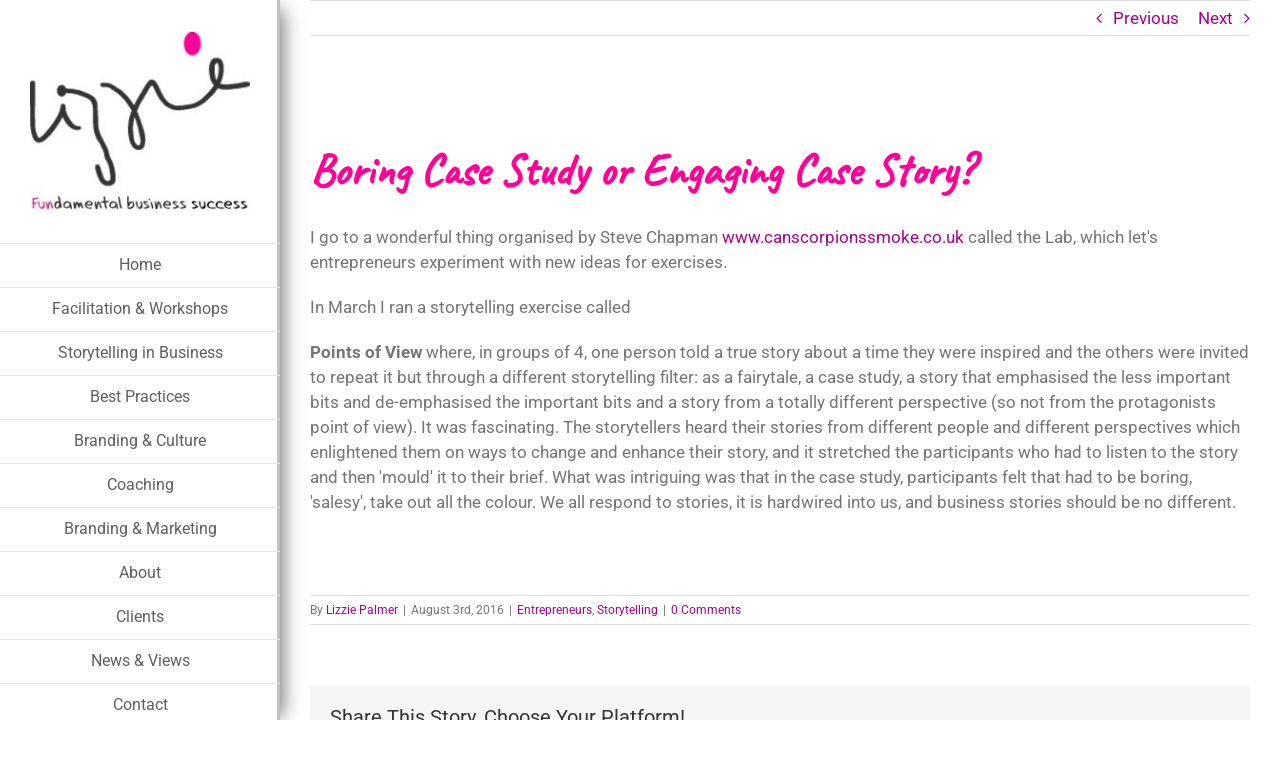

--- FILE ---
content_type: text/html; charset=UTF-8
request_url: https://lizziepalmer.co.uk/2016/08/03/engaging-case-story/
body_size: 13139
content:
<!DOCTYPE html>
<html class="avada-html-layout-wide avada-html-header-position-left" lang="en-GB" prefix="og: http://ogp.me/ns# fb: http://ogp.me/ns/fb#">
<head>
	<meta http-equiv="X-UA-Compatible" content="IE=edge" />
	<meta http-equiv="Content-Type" content="text/html; charset=utf-8"/>
	<meta name="viewport" content="width=device-width, initial-scale=1" />
	<meta name='robots' content='index, follow, max-image-preview:large, max-snippet:-1, max-video-preview:-1' />

	<!-- This site is optimized with the Yoast SEO plugin v26.8 - https://yoast.com/product/yoast-seo-wordpress/ -->
	<title>Boring Case Study or Engaging Case Story? - lizziepalmer.co.uk</title>
	<link rel="canonical" href="https://lizziepalmer.co.uk/2016/08/03/engaging-case-story/" />
	<meta property="og:locale" content="en_GB" />
	<meta property="og:type" content="article" />
	<meta property="og:title" content="Boring Case Study or Engaging Case Story? - lizziepalmer.co.uk" />
	<meta property="og:url" content="https://lizziepalmer.co.uk/2016/08/03/engaging-case-story/" />
	<meta property="og:site_name" content="lizziepalmer.co.uk" />
	<meta property="article:published_time" content="2016-08-03T14:04:50+00:00" />
	<meta property="article:modified_time" content="2021-12-02T16:51:05+00:00" />
	<meta property="og:image" content="https://lizziepalmer.co.uk/wp-content/uploads/2016/06/feature-lab.jpg" />
	<meta property="og:image:width" content="400" />
	<meta property="og:image:height" content="400" />
	<meta property="og:image:type" content="image/jpeg" />
	<meta name="author" content="Lizzie Palmer" />
	<meta name="twitter:card" content="summary_large_image" />
	<meta name="twitter:creator" content="@lizziepalmer1" />
	<meta name="twitter:site" content="@lizziepalmer1" />
	<meta name="twitter:label1" content="Written by" />
	<meta name="twitter:data1" content="Lizzie Palmer" />
	<meta name="twitter:label2" content="Estimated reading time" />
	<meta name="twitter:data2" content="3 minutes" />
	<script type="application/ld+json" class="yoast-schema-graph">{"@context":"https://schema.org","@graph":[{"@type":"Article","@id":"https://lizziepalmer.co.uk/2016/08/03/engaging-case-story/#article","isPartOf":{"@id":"https://lizziepalmer.co.uk/2016/08/03/engaging-case-story/"},"author":{"name":"Lizzie Palmer","@id":"https://lizziepalmer.co.uk/#/schema/person/7758b7be8f172fa05fb2cb24855e4081"},"headline":"Boring Case Study or Engaging Case Story?","datePublished":"2016-08-03T14:04:50+00:00","dateModified":"2021-12-02T16:51:05+00:00","mainEntityOfPage":{"@id":"https://lizziepalmer.co.uk/2016/08/03/engaging-case-story/"},"wordCount":604,"commentCount":0,"publisher":{"@id":"https://lizziepalmer.co.uk/#organization"},"image":{"@id":"https://lizziepalmer.co.uk/2016/08/03/engaging-case-story/#primaryimage"},"thumbnailUrl":"https://lizziepalmer.co.uk/wp-content/uploads/2016/06/feature-lab.jpg","articleSection":["Entrepreneurs","Storytelling"],"inLanguage":"en-GB","potentialAction":[{"@type":"CommentAction","name":"Comment","target":["https://lizziepalmer.co.uk/2016/08/03/engaging-case-story/#respond"]}]},{"@type":"WebPage","@id":"https://lizziepalmer.co.uk/2016/08/03/engaging-case-story/","url":"https://lizziepalmer.co.uk/2016/08/03/engaging-case-story/","name":"Boring Case Study or Engaging Case Story? - lizziepalmer.co.uk","isPartOf":{"@id":"https://lizziepalmer.co.uk/#website"},"primaryImageOfPage":{"@id":"https://lizziepalmer.co.uk/2016/08/03/engaging-case-story/#primaryimage"},"image":{"@id":"https://lizziepalmer.co.uk/2016/08/03/engaging-case-story/#primaryimage"},"thumbnailUrl":"https://lizziepalmer.co.uk/wp-content/uploads/2016/06/feature-lab.jpg","datePublished":"2016-08-03T14:04:50+00:00","dateModified":"2021-12-02T16:51:05+00:00","breadcrumb":{"@id":"https://lizziepalmer.co.uk/2016/08/03/engaging-case-story/#breadcrumb"},"inLanguage":"en-GB","potentialAction":[{"@type":"ReadAction","target":["https://lizziepalmer.co.uk/2016/08/03/engaging-case-story/"]}]},{"@type":"ImageObject","inLanguage":"en-GB","@id":"https://lizziepalmer.co.uk/2016/08/03/engaging-case-story/#primaryimage","url":"https://lizziepalmer.co.uk/wp-content/uploads/2016/06/feature-lab.jpg","contentUrl":"https://lizziepalmer.co.uk/wp-content/uploads/2016/06/feature-lab.jpg","width":400,"height":400},{"@type":"BreadcrumbList","@id":"https://lizziepalmer.co.uk/2016/08/03/engaging-case-story/#breadcrumb","itemListElement":[{"@type":"ListItem","position":1,"name":"Home","item":"https://lizziepalmer.co.uk/"},{"@type":"ListItem","position":2,"name":"Boring Case Study or Engaging Case Story?"}]},{"@type":"WebSite","@id":"https://lizziepalmer.co.uk/#website","url":"https://lizziepalmer.co.uk/","name":"lizziepalmer.co.uk","description":"FUNdamental Business Success","publisher":{"@id":"https://lizziepalmer.co.uk/#organization"},"potentialAction":[{"@type":"SearchAction","target":{"@type":"EntryPoint","urlTemplate":"https://lizziepalmer.co.uk/?s={search_term_string}"},"query-input":{"@type":"PropertyValueSpecification","valueRequired":true,"valueName":"search_term_string"}}],"inLanguage":"en-GB"},{"@type":"Organization","@id":"https://lizziepalmer.co.uk/#organization","name":"lizziepalmer.co.uk","url":"https://lizziepalmer.co.uk/","logo":{"@type":"ImageObject","inLanguage":"en-GB","@id":"https://lizziepalmer.co.uk/#/schema/logo/image/","url":"https://lizziepalmer.co.uk/wp-content/uploads/2016/07/lizzie_palmer_logo3.jpg","contentUrl":"https://lizziepalmer.co.uk/wp-content/uploads/2016/07/lizzie_palmer_logo3.jpg","width":231,"height":190,"caption":"lizziepalmer.co.uk"},"image":{"@id":"https://lizziepalmer.co.uk/#/schema/logo/image/"},"sameAs":["https://x.com/lizziepalmer1","https://www.linkedin.com/in/lizzie-palmer-b5667/"]},{"@type":"Person","@id":"https://lizziepalmer.co.uk/#/schema/person/7758b7be8f172fa05fb2cb24855e4081","name":"Lizzie Palmer","image":{"@type":"ImageObject","inLanguage":"en-GB","@id":"https://lizziepalmer.co.uk/#/schema/person/image/","url":"https://secure.gravatar.com/avatar/51575ec05f3d5dd0d410f754703f2738ab8a3c63974c11adee525be74a43597f?s=96&d=mm&r=g","contentUrl":"https://secure.gravatar.com/avatar/51575ec05f3d5dd0d410f754703f2738ab8a3c63974c11adee525be74a43597f?s=96&d=mm&r=g","caption":"Lizzie Palmer"},"url":"https://lizziepalmer.co.uk/author/fundamentalbusinesssuccess/"}]}</script>
	<!-- / Yoast SEO plugin. -->


<link rel='dns-prefetch' href='//lizziepalmer.co.uk' />
<link rel='dns-prefetch' href='//challenges.cloudflare.com' />
<link rel="alternate" type="application/rss+xml" title="lizziepalmer.co.uk &raquo; Feed" href="https://lizziepalmer.co.uk/feed/" />
<link rel="alternate" type="application/rss+xml" title="lizziepalmer.co.uk &raquo; Comments Feed" href="https://lizziepalmer.co.uk/comments/feed/" />
					<link rel="shortcut icon" href="https://lizziepalmer.co.uk/wp-content/uploads/2016/07/favicon_src.png" type="image/x-icon" />
		
		
		
				<link rel="alternate" type="application/rss+xml" title="lizziepalmer.co.uk &raquo; Boring Case Study or Engaging Case Story? Comments Feed" href="https://lizziepalmer.co.uk/2016/08/03/engaging-case-story/feed/" />
<link rel="alternate" title="oEmbed (JSON)" type="application/json+oembed" href="https://lizziepalmer.co.uk/wp-json/oembed/1.0/embed?url=https%3A%2F%2Flizziepalmer.co.uk%2F2016%2F08%2F03%2Fengaging-case-story%2F" />
<link rel="alternate" title="oEmbed (XML)" type="text/xml+oembed" href="https://lizziepalmer.co.uk/wp-json/oembed/1.0/embed?url=https%3A%2F%2Flizziepalmer.co.uk%2F2016%2F08%2F03%2Fengaging-case-story%2F&#038;format=xml" />
					<meta name="description" content="Boring Case Study or Engaging Case Story?
I go to a wonderful thing organised by Steve Chapman www.canscorpionssmoke.co.uk called the Lab, which let’s entrepreneurs experiment with new ideas for exercises.

In March I ran a storytelling exercise called

Points of View where, in groups of 4, one person told a true story about a time they were"/>
				
		<meta property="og:locale" content="en_GB"/>
		<meta property="og:type" content="article"/>
		<meta property="og:site_name" content="lizziepalmer.co.uk"/>
		<meta property="og:title" content="Boring Case Study or Engaging Case Story? - lizziepalmer.co.uk"/>
				<meta property="og:description" content="Boring Case Study or Engaging Case Story?
I go to a wonderful thing organised by Steve Chapman www.canscorpionssmoke.co.uk called the Lab, which let’s entrepreneurs experiment with new ideas for exercises.

In March I ran a storytelling exercise called

Points of View where, in groups of 4, one person told a true story about a time they were"/>
				<meta property="og:url" content="https://lizziepalmer.co.uk/2016/08/03/engaging-case-story/"/>
										<meta property="article:published_time" content="2016-08-03T14:04:50+00:00"/>
							<meta property="article:modified_time" content="2021-12-02T16:51:05+00:00"/>
								<meta name="author" content="Lizzie Palmer"/>
								<meta property="og:image" content="https://lizziepalmer.co.uk/wp-content/uploads/2016/06/feature-lab.jpg"/>
		<meta property="og:image:width" content="400"/>
		<meta property="og:image:height" content="400"/>
		<meta property="og:image:type" content="image/jpeg"/>
				<style id='wp-img-auto-sizes-contain-inline-css' type='text/css'>
img:is([sizes=auto i],[sizes^="auto," i]){contain-intrinsic-size:3000px 1500px}
/*# sourceURL=wp-img-auto-sizes-contain-inline-css */
</style>
<link rel='stylesheet' id='fusion-dynamic-css-css' href='https://lizziepalmer.co.uk/wp-content/uploads/fusion-styles/140d479da3c00792e4b0455ea128331f.min.css?ver=3.13.0' type='text/css' media='all' />
<script type="text/javascript" src="https://lizziepalmer.co.uk/wp-includes/js/jquery/jquery.min.js?ver=3.7.1" id="jquery-core-js"></script>
<script type="text/javascript" src="//lizziepalmer.co.uk/wp-content/plugins/revslider/sr6/assets/js/rbtools.min.js?ver=6.7.36" async id="tp-tools-js"></script>
<script type="text/javascript" src="//lizziepalmer.co.uk/wp-content/plugins/revslider/sr6/assets/js/rs6.min.js?ver=6.7.36" async id="revmin-js"></script>
<link rel="https://api.w.org/" href="https://lizziepalmer.co.uk/wp-json/" /><link rel="alternate" title="JSON" type="application/json" href="https://lizziepalmer.co.uk/wp-json/wp/v2/posts/71" /><link rel="EditURI" type="application/rsd+xml" title="RSD" href="https://lizziepalmer.co.uk/xmlrpc.php?rsd" />
<meta name="generator" content="WordPress 6.9" />
<link rel='shortlink' href='https://lizziepalmer.co.uk/?p=71' />
<link rel="preload" href="https://lizziepalmer.co.uk/wp-content/themes/Avada/includes/lib/assets/fonts/icomoon/awb-icons.woff" as="font" type="font/woff" crossorigin><style type="text/css" id="css-fb-visibility">@media screen and (max-width: 640px){.fusion-no-small-visibility{display:none !important;}body .sm-text-align-center{text-align:center !important;}body .sm-text-align-left{text-align:left !important;}body .sm-text-align-right{text-align:right !important;}body .sm-flex-align-center{justify-content:center !important;}body .sm-flex-align-flex-start{justify-content:flex-start !important;}body .sm-flex-align-flex-end{justify-content:flex-end !important;}body .sm-mx-auto{margin-left:auto !important;margin-right:auto !important;}body .sm-ml-auto{margin-left:auto !important;}body .sm-mr-auto{margin-right:auto !important;}body .fusion-absolute-position-small{position:absolute;top:auto;width:100%;}.awb-sticky.awb-sticky-small{ position: sticky; top: var(--awb-sticky-offset,0); }}@media screen and (min-width: 641px) and (max-width: 1024px){.fusion-no-medium-visibility{display:none !important;}body .md-text-align-center{text-align:center !important;}body .md-text-align-left{text-align:left !important;}body .md-text-align-right{text-align:right !important;}body .md-flex-align-center{justify-content:center !important;}body .md-flex-align-flex-start{justify-content:flex-start !important;}body .md-flex-align-flex-end{justify-content:flex-end !important;}body .md-mx-auto{margin-left:auto !important;margin-right:auto !important;}body .md-ml-auto{margin-left:auto !important;}body .md-mr-auto{margin-right:auto !important;}body .fusion-absolute-position-medium{position:absolute;top:auto;width:100%;}.awb-sticky.awb-sticky-medium{ position: sticky; top: var(--awb-sticky-offset,0); }}@media screen and (min-width: 1025px){.fusion-no-large-visibility{display:none !important;}body .lg-text-align-center{text-align:center !important;}body .lg-text-align-left{text-align:left !important;}body .lg-text-align-right{text-align:right !important;}body .lg-flex-align-center{justify-content:center !important;}body .lg-flex-align-flex-start{justify-content:flex-start !important;}body .lg-flex-align-flex-end{justify-content:flex-end !important;}body .lg-mx-auto{margin-left:auto !important;margin-right:auto !important;}body .lg-ml-auto{margin-left:auto !important;}body .lg-mr-auto{margin-right:auto !important;}body .fusion-absolute-position-large{position:absolute;top:auto;width:100%;}.awb-sticky.awb-sticky-large{ position: sticky; top: var(--awb-sticky-offset,0); }}</style><meta name="generator" content="Powered by Slider Revolution 6.7.36 - responsive, Mobile-Friendly Slider Plugin for WordPress with comfortable drag and drop interface." />
<script>function setREVStartSize(e){
			//window.requestAnimationFrame(function() {
				window.RSIW = window.RSIW===undefined ? window.innerWidth : window.RSIW;
				window.RSIH = window.RSIH===undefined ? window.innerHeight : window.RSIH;
				try {
					var pw = document.getElementById(e.c).parentNode.offsetWidth,
						newh;
					pw = pw===0 || isNaN(pw) || (e.l=="fullwidth" || e.layout=="fullwidth") ? window.RSIW : pw;
					e.tabw = e.tabw===undefined ? 0 : parseInt(e.tabw);
					e.thumbw = e.thumbw===undefined ? 0 : parseInt(e.thumbw);
					e.tabh = e.tabh===undefined ? 0 : parseInt(e.tabh);
					e.thumbh = e.thumbh===undefined ? 0 : parseInt(e.thumbh);
					e.tabhide = e.tabhide===undefined ? 0 : parseInt(e.tabhide);
					e.thumbhide = e.thumbhide===undefined ? 0 : parseInt(e.thumbhide);
					e.mh = e.mh===undefined || e.mh=="" || e.mh==="auto" ? 0 : parseInt(e.mh,0);
					if(e.layout==="fullscreen" || e.l==="fullscreen")
						newh = Math.max(e.mh,window.RSIH);
					else{
						e.gw = Array.isArray(e.gw) ? e.gw : [e.gw];
						for (var i in e.rl) if (e.gw[i]===undefined || e.gw[i]===0) e.gw[i] = e.gw[i-1];
						e.gh = e.el===undefined || e.el==="" || (Array.isArray(e.el) && e.el.length==0)? e.gh : e.el;
						e.gh = Array.isArray(e.gh) ? e.gh : [e.gh];
						for (var i in e.rl) if (e.gh[i]===undefined || e.gh[i]===0) e.gh[i] = e.gh[i-1];
											
						var nl = new Array(e.rl.length),
							ix = 0,
							sl;
						e.tabw = e.tabhide>=pw ? 0 : e.tabw;
						e.thumbw = e.thumbhide>=pw ? 0 : e.thumbw;
						e.tabh = e.tabhide>=pw ? 0 : e.tabh;
						e.thumbh = e.thumbhide>=pw ? 0 : e.thumbh;
						for (var i in e.rl) nl[i] = e.rl[i]<window.RSIW ? 0 : e.rl[i];
						sl = nl[0];
						for (var i in nl) if (sl>nl[i] && nl[i]>0) { sl = nl[i]; ix=i;}
						var m = pw>(e.gw[ix]+e.tabw+e.thumbw) ? 1 : (pw-(e.tabw+e.thumbw)) / (e.gw[ix]);
						newh =  (e.gh[ix] * m) + (e.tabh + e.thumbh);
					}
					var el = document.getElementById(e.c);
					if (el!==null && el) el.style.height = newh+"px";
					el = document.getElementById(e.c+"_wrapper");
					if (el!==null && el) {
						el.style.height = newh+"px";
						el.style.display = "block";
					}
				} catch(e){
					console.log("Failure at Presize of Slider:" + e)
				}
			//});
		  };</script>
		<script type="text/javascript">
			var doc = document.documentElement;
			doc.setAttribute( 'data-useragent', navigator.userAgent );
		</script>
		
	<style id='global-styles-inline-css' type='text/css'>
:root{--wp--preset--aspect-ratio--square: 1;--wp--preset--aspect-ratio--4-3: 4/3;--wp--preset--aspect-ratio--3-4: 3/4;--wp--preset--aspect-ratio--3-2: 3/2;--wp--preset--aspect-ratio--2-3: 2/3;--wp--preset--aspect-ratio--16-9: 16/9;--wp--preset--aspect-ratio--9-16: 9/16;--wp--preset--color--black: #000000;--wp--preset--color--cyan-bluish-gray: #abb8c3;--wp--preset--color--white: #ffffff;--wp--preset--color--pale-pink: #f78da7;--wp--preset--color--vivid-red: #cf2e2e;--wp--preset--color--luminous-vivid-orange: #ff6900;--wp--preset--color--luminous-vivid-amber: #fcb900;--wp--preset--color--light-green-cyan: #7bdcb5;--wp--preset--color--vivid-green-cyan: #00d084;--wp--preset--color--pale-cyan-blue: #8ed1fc;--wp--preset--color--vivid-cyan-blue: #0693e3;--wp--preset--color--vivid-purple: #9b51e0;--wp--preset--color--awb-color-1: rgba(255,255,255,1);--wp--preset--color--awb-color-2: rgba(246,246,246,1);--wp--preset--color--awb-color-3: rgba(224,222,222,1);--wp--preset--color--awb-color-4: rgba(160,206,78,1);--wp--preset--color--awb-color-5: rgba(117,117,117,1);--wp--preset--color--awb-color-6: rgba(116,116,116,1);--wp--preset--color--awb-color-7: rgba(255,0,153,1);--wp--preset--color--awb-color-8: rgba(51,51,51,1);--wp--preset--color--awb-color-custom-10: rgba(191,191,191,1);--wp--preset--color--awb-color-custom-11: rgba(140,137,137,1);--wp--preset--color--awb-color-custom-12: rgba(235,234,234,1);--wp--preset--color--awb-color-custom-13: rgba(229,229,229,1);--wp--preset--color--awb-color-custom-14: rgba(204,204,204,1);--wp--preset--color--awb-color-custom-15: rgba(94,94,94,1);--wp--preset--color--awb-color-custom-16: rgba(54,56,57,1);--wp--preset--color--awb-color-custom-17: rgba(221,221,221,1);--wp--preset--color--awb-color-custom-18: rgba(0,0,0,0.59);--wp--preset--gradient--vivid-cyan-blue-to-vivid-purple: linear-gradient(135deg,rgb(6,147,227) 0%,rgb(155,81,224) 100%);--wp--preset--gradient--light-green-cyan-to-vivid-green-cyan: linear-gradient(135deg,rgb(122,220,180) 0%,rgb(0,208,130) 100%);--wp--preset--gradient--luminous-vivid-amber-to-luminous-vivid-orange: linear-gradient(135deg,rgb(252,185,0) 0%,rgb(255,105,0) 100%);--wp--preset--gradient--luminous-vivid-orange-to-vivid-red: linear-gradient(135deg,rgb(255,105,0) 0%,rgb(207,46,46) 100%);--wp--preset--gradient--very-light-gray-to-cyan-bluish-gray: linear-gradient(135deg,rgb(238,238,238) 0%,rgb(169,184,195) 100%);--wp--preset--gradient--cool-to-warm-spectrum: linear-gradient(135deg,rgb(74,234,220) 0%,rgb(151,120,209) 20%,rgb(207,42,186) 40%,rgb(238,44,130) 60%,rgb(251,105,98) 80%,rgb(254,248,76) 100%);--wp--preset--gradient--blush-light-purple: linear-gradient(135deg,rgb(255,206,236) 0%,rgb(152,150,240) 100%);--wp--preset--gradient--blush-bordeaux: linear-gradient(135deg,rgb(254,205,165) 0%,rgb(254,45,45) 50%,rgb(107,0,62) 100%);--wp--preset--gradient--luminous-dusk: linear-gradient(135deg,rgb(255,203,112) 0%,rgb(199,81,192) 50%,rgb(65,88,208) 100%);--wp--preset--gradient--pale-ocean: linear-gradient(135deg,rgb(255,245,203) 0%,rgb(182,227,212) 50%,rgb(51,167,181) 100%);--wp--preset--gradient--electric-grass: linear-gradient(135deg,rgb(202,248,128) 0%,rgb(113,206,126) 100%);--wp--preset--gradient--midnight: linear-gradient(135deg,rgb(2,3,129) 0%,rgb(40,116,252) 100%);--wp--preset--font-size--small: 12.75px;--wp--preset--font-size--medium: 20px;--wp--preset--font-size--large: 25.5px;--wp--preset--font-size--x-large: 42px;--wp--preset--font-size--normal: 17px;--wp--preset--font-size--xlarge: 34px;--wp--preset--font-size--huge: 51px;--wp--preset--spacing--20: 0.44rem;--wp--preset--spacing--30: 0.67rem;--wp--preset--spacing--40: 1rem;--wp--preset--spacing--50: 1.5rem;--wp--preset--spacing--60: 2.25rem;--wp--preset--spacing--70: 3.38rem;--wp--preset--spacing--80: 5.06rem;--wp--preset--shadow--natural: 6px 6px 9px rgba(0, 0, 0, 0.2);--wp--preset--shadow--deep: 12px 12px 50px rgba(0, 0, 0, 0.4);--wp--preset--shadow--sharp: 6px 6px 0px rgba(0, 0, 0, 0.2);--wp--preset--shadow--outlined: 6px 6px 0px -3px rgb(255, 255, 255), 6px 6px rgb(0, 0, 0);--wp--preset--shadow--crisp: 6px 6px 0px rgb(0, 0, 0);}:where(.is-layout-flex){gap: 0.5em;}:where(.is-layout-grid){gap: 0.5em;}body .is-layout-flex{display: flex;}.is-layout-flex{flex-wrap: wrap;align-items: center;}.is-layout-flex > :is(*, div){margin: 0;}body .is-layout-grid{display: grid;}.is-layout-grid > :is(*, div){margin: 0;}:where(.wp-block-columns.is-layout-flex){gap: 2em;}:where(.wp-block-columns.is-layout-grid){gap: 2em;}:where(.wp-block-post-template.is-layout-flex){gap: 1.25em;}:where(.wp-block-post-template.is-layout-grid){gap: 1.25em;}.has-black-color{color: var(--wp--preset--color--black) !important;}.has-cyan-bluish-gray-color{color: var(--wp--preset--color--cyan-bluish-gray) !important;}.has-white-color{color: var(--wp--preset--color--white) !important;}.has-pale-pink-color{color: var(--wp--preset--color--pale-pink) !important;}.has-vivid-red-color{color: var(--wp--preset--color--vivid-red) !important;}.has-luminous-vivid-orange-color{color: var(--wp--preset--color--luminous-vivid-orange) !important;}.has-luminous-vivid-amber-color{color: var(--wp--preset--color--luminous-vivid-amber) !important;}.has-light-green-cyan-color{color: var(--wp--preset--color--light-green-cyan) !important;}.has-vivid-green-cyan-color{color: var(--wp--preset--color--vivid-green-cyan) !important;}.has-pale-cyan-blue-color{color: var(--wp--preset--color--pale-cyan-blue) !important;}.has-vivid-cyan-blue-color{color: var(--wp--preset--color--vivid-cyan-blue) !important;}.has-vivid-purple-color{color: var(--wp--preset--color--vivid-purple) !important;}.has-black-background-color{background-color: var(--wp--preset--color--black) !important;}.has-cyan-bluish-gray-background-color{background-color: var(--wp--preset--color--cyan-bluish-gray) !important;}.has-white-background-color{background-color: var(--wp--preset--color--white) !important;}.has-pale-pink-background-color{background-color: var(--wp--preset--color--pale-pink) !important;}.has-vivid-red-background-color{background-color: var(--wp--preset--color--vivid-red) !important;}.has-luminous-vivid-orange-background-color{background-color: var(--wp--preset--color--luminous-vivid-orange) !important;}.has-luminous-vivid-amber-background-color{background-color: var(--wp--preset--color--luminous-vivid-amber) !important;}.has-light-green-cyan-background-color{background-color: var(--wp--preset--color--light-green-cyan) !important;}.has-vivid-green-cyan-background-color{background-color: var(--wp--preset--color--vivid-green-cyan) !important;}.has-pale-cyan-blue-background-color{background-color: var(--wp--preset--color--pale-cyan-blue) !important;}.has-vivid-cyan-blue-background-color{background-color: var(--wp--preset--color--vivid-cyan-blue) !important;}.has-vivid-purple-background-color{background-color: var(--wp--preset--color--vivid-purple) !important;}.has-black-border-color{border-color: var(--wp--preset--color--black) !important;}.has-cyan-bluish-gray-border-color{border-color: var(--wp--preset--color--cyan-bluish-gray) !important;}.has-white-border-color{border-color: var(--wp--preset--color--white) !important;}.has-pale-pink-border-color{border-color: var(--wp--preset--color--pale-pink) !important;}.has-vivid-red-border-color{border-color: var(--wp--preset--color--vivid-red) !important;}.has-luminous-vivid-orange-border-color{border-color: var(--wp--preset--color--luminous-vivid-orange) !important;}.has-luminous-vivid-amber-border-color{border-color: var(--wp--preset--color--luminous-vivid-amber) !important;}.has-light-green-cyan-border-color{border-color: var(--wp--preset--color--light-green-cyan) !important;}.has-vivid-green-cyan-border-color{border-color: var(--wp--preset--color--vivid-green-cyan) !important;}.has-pale-cyan-blue-border-color{border-color: var(--wp--preset--color--pale-cyan-blue) !important;}.has-vivid-cyan-blue-border-color{border-color: var(--wp--preset--color--vivid-cyan-blue) !important;}.has-vivid-purple-border-color{border-color: var(--wp--preset--color--vivid-purple) !important;}.has-vivid-cyan-blue-to-vivid-purple-gradient-background{background: var(--wp--preset--gradient--vivid-cyan-blue-to-vivid-purple) !important;}.has-light-green-cyan-to-vivid-green-cyan-gradient-background{background: var(--wp--preset--gradient--light-green-cyan-to-vivid-green-cyan) !important;}.has-luminous-vivid-amber-to-luminous-vivid-orange-gradient-background{background: var(--wp--preset--gradient--luminous-vivid-amber-to-luminous-vivid-orange) !important;}.has-luminous-vivid-orange-to-vivid-red-gradient-background{background: var(--wp--preset--gradient--luminous-vivid-orange-to-vivid-red) !important;}.has-very-light-gray-to-cyan-bluish-gray-gradient-background{background: var(--wp--preset--gradient--very-light-gray-to-cyan-bluish-gray) !important;}.has-cool-to-warm-spectrum-gradient-background{background: var(--wp--preset--gradient--cool-to-warm-spectrum) !important;}.has-blush-light-purple-gradient-background{background: var(--wp--preset--gradient--blush-light-purple) !important;}.has-blush-bordeaux-gradient-background{background: var(--wp--preset--gradient--blush-bordeaux) !important;}.has-luminous-dusk-gradient-background{background: var(--wp--preset--gradient--luminous-dusk) !important;}.has-pale-ocean-gradient-background{background: var(--wp--preset--gradient--pale-ocean) !important;}.has-electric-grass-gradient-background{background: var(--wp--preset--gradient--electric-grass) !important;}.has-midnight-gradient-background{background: var(--wp--preset--gradient--midnight) !important;}.has-small-font-size{font-size: var(--wp--preset--font-size--small) !important;}.has-medium-font-size{font-size: var(--wp--preset--font-size--medium) !important;}.has-large-font-size{font-size: var(--wp--preset--font-size--large) !important;}.has-x-large-font-size{font-size: var(--wp--preset--font-size--x-large) !important;}
/*# sourceURL=global-styles-inline-css */
</style>
<link rel='stylesheet' id='rs-plugin-settings-css' href='//lizziepalmer.co.uk/wp-content/plugins/revslider/sr6/assets/css/rs6.css?ver=6.7.36' type='text/css' media='all' />
<style id='rs-plugin-settings-inline-css' type='text/css'>
#rs-demo-id {}
/*# sourceURL=rs-plugin-settings-inline-css */
</style>
</head>

<body class="wp-singular post-template-default single single-post postid-71 single-format-standard wp-theme-Avada awb-no-sidebars fusion-image-hovers fusion-pagination-sizing fusion-button_type-flat fusion-button_span-no fusion-button_gradient-linear avada-image-rollover-circle-yes avada-image-rollover-yes avada-image-rollover-direction-left fusion-has-button-gradient fusion-body ltr fusion-sticky-header no-tablet-sticky-header no-mobile-sticky-header no-mobile-slidingbar fusion-disable-outline fusion-sub-menu-fade mobile-logo-pos-left layout-wide-mode avada-has-boxed-modal-shadow-none layout-scroll-offset-full avada-has-zero-margin-offset-top side-header side-header-left menu-text-align-center mobile-menu-design-modern fusion-show-pagination-text fusion-header-layout-v1 avada-responsive avada-footer-fx-none avada-menu-highlight-style-bar fusion-search-form-clean fusion-main-menu-search-dropdown fusion-avatar-circle avada-dropdown-styles avada-blog-layout-large avada-blog-archive-layout-large avada-header-shadow-no avada-menu-icon-position-left avada-has-megamenu-shadow avada-has-mainmenu-dropdown-divider avada-has-main-nav-search-icon avada-has-breadcrumb-mobile-hidden avada-has-titlebar-hide avada-has-pagination-padding avada-flyout-menu-direction-fade avada-ec-views-v1" data-awb-post-id="71">
		<a class="skip-link screen-reader-text" href="#content">Skip to content</a>

	<div id="boxed-wrapper">
		
		<div id="wrapper" class="fusion-wrapper">
			<div id="home" style="position:relative;top:-1px;"></div>
							
																
<div id="side-header-sticky"></div>
<div id="side-header" class="clearfix fusion-mobile-menu-design-modern fusion-sticky-logo-1 fusion-mobile-logo-1 fusion-sticky-menu-">
	<div class="side-header-wrapper">
								<div class="side-header-content fusion-logo-left fusion-mobile-logo-1">
				<div class="fusion-logo" data-margin-top="31px" data-margin-bottom="31px" data-margin-left="0px" data-margin-right="0px">
			<a class="fusion-logo-link"  href="https://lizziepalmer.co.uk/" >

						<!-- standard logo -->
			<img src="https://lizziepalmer.co.uk/wp-content/uploads/2016/07/lizzie_palmer_logo3.jpg" srcset="https://lizziepalmer.co.uk/wp-content/uploads/2016/07/lizzie_palmer_logo3.jpg 1x" width="231" height="190" alt="lizziepalmer.co.uk Logo" data-retina_logo_url="" class="fusion-standard-logo" />

											<!-- mobile logo -->
				<img src="https://lizziepalmer.co.uk/wp-content/uploads/2016/07/lizzie_palmer_logo3.jpg" srcset="https://lizziepalmer.co.uk/wp-content/uploads/2016/07/lizzie_palmer_logo3.jpg 1x" width="231" height="190" alt="lizziepalmer.co.uk Logo" data-retina_logo_url="" class="fusion-mobile-logo" />
			
					</a>
		</div>		</div>
		<div class="fusion-main-menu-container fusion-logo-menu-left">
			<nav class="fusion-main-menu" aria-label="Main Menu"><ul id="menu-menu-1" class="fusion-menu"><li  id="menu-item-693"  class="menu-item menu-item-type-post_type menu-item-object-page menu-item-home menu-item-693"  data-item-id="693"><a  href="https://lizziepalmer.co.uk/" class="fusion-bar-highlight"><span class="menu-text">Home</span></a></li><li  id="menu-item-694"  class="menu-item menu-item-type-post_type menu-item-object-page menu-item-694"  data-item-id="694"><a  href="https://lizziepalmer.co.uk/facilitation-and-workshops/" class="fusion-bar-highlight"><span class="menu-text">Facilitation &#038; Workshops</span></a></li><li  id="menu-item-695"  class="menu-item menu-item-type-post_type menu-item-object-page menu-item-695"  data-item-id="695"><a  href="https://lizziepalmer.co.uk/storytelling-in-business/" class="fusion-bar-highlight"><span class="menu-text">Storytelling in Business</span></a></li><li  id="menu-item-696"  class="menu-item menu-item-type-post_type menu-item-object-page menu-item-696"  data-item-id="696"><a  href="https://lizziepalmer.co.uk/best-practice-training/" class="fusion-bar-highlight"><span class="menu-text">Best Practices</span></a></li><li  id="menu-item-697"  class="menu-item menu-item-type-post_type menu-item-object-page menu-item-697"  data-item-id="697"><a  href="https://lizziepalmer.co.uk/branding-and-internal-culture/" class="fusion-bar-highlight"><span class="menu-text">Branding &#038; Culture</span></a></li><li  id="menu-item-698"  class="menu-item menu-item-type-post_type menu-item-object-page menu-item-698"  data-item-id="698"><a  href="https://lizziepalmer.co.uk/coaching/" class="fusion-bar-highlight"><span class="menu-text">Coaching</span></a></li><li  id="menu-item-699"  class="menu-item menu-item-type-post_type menu-item-object-page menu-item-699"  data-item-id="699"><a  href="https://lizziepalmer.co.uk/branding-and-marketing/" class="fusion-bar-highlight"><span class="menu-text">Branding &#038; Marketing</span></a></li><li  id="menu-item-700"  class="menu-item menu-item-type-post_type menu-item-object-page menu-item-700"  data-item-id="700"><a  href="https://lizziepalmer.co.uk/about-lizzie-palmer/" class="fusion-bar-highlight"><span class="menu-text">About</span></a></li><li  id="menu-item-701"  class="menu-item menu-item-type-post_type menu-item-object-page menu-item-701"  data-item-id="701"><a  href="https://lizziepalmer.co.uk/clients/" class="fusion-bar-highlight"><span class="menu-text">Clients</span></a></li><li  id="menu-item-702"  class="menu-item menu-item-type-post_type menu-item-object-page menu-item-702"  data-item-id="702"><a  href="https://lizziepalmer.co.uk/news/" class="fusion-bar-highlight"><span class="menu-text">News &#038; Views</span></a></li><li  id="menu-item-703"  class="menu-item menu-item-type-post_type menu-item-object-page menu-item-703"  data-item-id="703"><a  href="https://lizziepalmer.co.uk/get-in-touch/" class="fusion-bar-highlight"><span class="menu-text">Contact</span></a></li><li class="fusion-custom-menu-item fusion-main-menu-search"><a class="fusion-main-menu-icon fusion-bar-highlight" href="#" aria-label="Search" data-title="Search" title="Search" role="button" aria-expanded="false"></a><div class="fusion-custom-menu-item-contents">		<form role="search" class="searchform fusion-search-form  fusion-search-form-clean" method="get" action="https://lizziepalmer.co.uk/">
			<div class="fusion-search-form-content">

				
				<div class="fusion-search-field search-field">
					<label><span class="screen-reader-text">Search for:</span>
													<input type="search" value="" name="s" class="s" placeholder="Search..." required aria-required="true" aria-label="Search..."/>
											</label>
				</div>
				<div class="fusion-search-button search-button">
					<input type="submit" class="fusion-search-submit searchsubmit" aria-label="Search" value="&#xf002;" />
									</div>

				
			</div>


			
		</form>
		</div></li></ul></nav>	<div class="fusion-mobile-menu-icons">
							<a href="#" class="fusion-icon awb-icon-bars" aria-label="Toggle mobile menu" aria-expanded="false"></a>
		
		
		
			</div>

<nav class="fusion-mobile-nav-holder fusion-mobile-menu-text-align-left" aria-label="Main Menu Mobile"></nav>

		</div>

		
								
			<div class="side-header-content side-header-content-1-2">
									<div class="side-header-content-1 fusion-clearfix">
					<nav class="fusion-secondary-menu" role="navigation" aria-label="Secondary Menu"></nav>					</div>
													<div class="side-header-content-2 fusion-clearfix">
					<div class="fusion-contact-info"><span class="fusion-contact-info-phone-number">+44(0)7974 159825</span><br /><span class="fusion-contact-info-email-address"><a href="mailto:l&#105;&#122;z&#105;e&#64;lizzie&#112;al&#109;er.c&#111;.u&#107;">l&#105;&#122;z&#105;e&#64;lizzie&#112;al&#109;er.c&#111;.u&#107;</a></span></div>					</div>
							</div>
		
		
					</div>
	<style>
	.side-header-styling-wrapper > div {
		display: none !important;
	}

	.side-header-styling-wrapper .side-header-background-image,
	.side-header-styling-wrapper .side-header-background-color,
	.side-header-styling-wrapper .side-header-border {
		display: block !important;
	}
	</style>
	<div class="side-header-styling-wrapper" style="overflow:hidden;">
		<div class="side-header-background-image"></div>
		<div class="side-header-background-color"></div>
		<div class="side-header-border"></div>
	</div>
</div>

					
							<div id="sliders-container" class="fusion-slider-visibility">
					</div>
				
					
							
			
						<main id="main" class="clearfix ">
				<div class="fusion-row" style="">

<section id="content" style="">
			<div class="single-navigation clearfix">
			<a href="https://lizziepalmer.co.uk/2016/08/02/stories-we-tell-ourselves/" rel="prev">Previous</a>			<a href="https://lizziepalmer.co.uk/2016/09/21/unfurling-the-unconscious/" rel="next">Next</a>		</div>
	
					<article id="post-71" class="post post-71 type-post status-publish format-standard has-post-thumbnail hentry category-entrepreneurs category-storytelling">
										<span class="entry-title" style="display: none;">Boring Case Study or Engaging Case Story?</span>
			
									
						<div class="post-content">
				<div class="fusion-fullwidth fullwidth-box fusion-builder-row-1 fusion-flex-container nonhundred-percent-fullwidth non-hundred-percent-height-scrolling" style="--awb-background-position:left top;--awb-border-sizes-top:0px;--awb-border-sizes-bottom:0px;--awb-border-sizes-left:0px;--awb-border-sizes-right:0px;--awb-border-radius-top-left:0px;--awb-border-radius-top-right:0px;--awb-border-radius-bottom-right:0px;--awb-border-radius-bottom-left:0px;--awb-padding-top:20px;--awb-padding-bottom:20px;--awb-flex-wrap:wrap;" ><div class="fusion-builder-row fusion-row fusion-flex-align-items-flex-start fusion-flex-content-wrap" style="max-width:1144px;margin-left: calc(-4% / 2 );margin-right: calc(-4% / 2 );"><div class="fusion-layout-column fusion_builder_column fusion-builder-column-0 fusion_builder_column_1_1 1_1 fusion-flex-column" style="--awb-bg-size:cover;--awb-width-large:100%;--awb-margin-top-large:0px;--awb-spacing-right-large:1.92%;--awb-margin-bottom-large:20px;--awb-spacing-left-large:1.92%;--awb-width-medium:100%;--awb-spacing-right-medium:1.92%;--awb-spacing-left-medium:1.92%;--awb-width-small:100%;--awb-spacing-right-small:1.92%;--awb-spacing-left-small:1.92%;"><div class="fusion-column-wrapper fusion-flex-justify-content-flex-start fusion-content-layout-column"><div class="fusion-text fusion-text-1"><h1><strong>Boring Case Study or Engaging Case Story?</strong></h1>
<p>I go to a wonderful thing organised by Steve Chapman <a href="http://www.canscorpionssmoke.co.uk">www.canscorpionssmoke.co.uk</a> called the Lab, which let's entrepreneurs experiment with new ideas for exercises.</p>
<p>In March I ran a storytelling exercise called</p>
<p><strong>Points of View</strong> where, in groups of 4, one person told a true story about a time they were inspired and the others were invited to repeat it but through a different storytelling filter: as a fairytale, a case study, a story that emphasised the less important bits and de-emphasised the important bits and a story from a totally different perspective (so not from the protagonists point of view). It was fascinating. The storytellers heard their stories from different people and different perspectives which enlightened them on ways to change and enhance their story, and it stretched the participants who had to listen to the story and then 'mould' it to their brief. What was intriguing was that in the case study, participants felt that had to be boring, 'salesy', take out all the colour. We all respond to stories, it is hardwired into us, and business stories should be no different.</p>
</div></div></div></div></div>
							</div>

												<div class="fusion-meta-info"><div class="fusion-meta-info-wrapper">By <span class="vcard"><span class="fn"><a href="https://lizziepalmer.co.uk/author/fundamentalbusinesssuccess/" title="Posts by Lizzie Palmer" rel="author">Lizzie Palmer</a></span></span><span class="fusion-inline-sep">|</span><span class="updated rich-snippet-hidden">2021-12-02T16:51:05+00:00</span><span>August 3rd, 2016</span><span class="fusion-inline-sep">|</span><a href="https://lizziepalmer.co.uk/category/entrepreneurs/" rel="category tag">Entrepreneurs</a>, <a href="https://lizziepalmer.co.uk/category/storytelling/" rel="category tag">Storytelling</a><span class="fusion-inline-sep">|</span><span class="fusion-comments"><a href="https://lizziepalmer.co.uk/2016/08/03/engaging-case-story/#respond">0 Comments</a></span></div></div>													<div class="fusion-sharing-box fusion-theme-sharing-box fusion-single-sharing-box">
		<h4>Share This Story, Choose Your Platform!</h4>
		<div class="fusion-social-networks"><div class="fusion-social-networks-wrapper"><a  class="fusion-social-network-icon fusion-tooltip fusion-facebook awb-icon-facebook" style="color:var(--sharing_social_links_icon_color);" data-placement="top" data-title="Facebook" data-toggle="tooltip" title="Facebook" href="https://www.facebook.com/sharer.php?u=https%3A%2F%2Flizziepalmer.co.uk%2F2016%2F08%2F03%2Fengaging-case-story%2F&amp;t=Boring%20Case%20Study%20or%20Engaging%20Case%20Story%3F" target="_blank" rel="noreferrer"><span class="screen-reader-text">Facebook</span></a><a  class="fusion-social-network-icon fusion-tooltip fusion-twitter awb-icon-twitter" style="color:var(--sharing_social_links_icon_color);" data-placement="top" data-title="X" data-toggle="tooltip" title="X" href="https://x.com/intent/post?url=https%3A%2F%2Flizziepalmer.co.uk%2F2016%2F08%2F03%2Fengaging-case-story%2F&amp;text=Boring%20Case%20Study%20or%20Engaging%20Case%20Story%3F" target="_blank" rel="noopener noreferrer"><span class="screen-reader-text">X</span></a><a  class="fusion-social-network-icon fusion-tooltip fusion-reddit awb-icon-reddit" style="color:var(--sharing_social_links_icon_color);" data-placement="top" data-title="Reddit" data-toggle="tooltip" title="Reddit" href="https://reddit.com/submit?url=https://lizziepalmer.co.uk/2016/08/03/engaging-case-story/&amp;title=Boring%20Case%20Study%20or%20Engaging%20Case%20Story%3F" target="_blank" rel="noopener noreferrer"><span class="screen-reader-text">Reddit</span></a><a  class="fusion-social-network-icon fusion-tooltip fusion-linkedin awb-icon-linkedin" style="color:var(--sharing_social_links_icon_color);" data-placement="top" data-title="LinkedIn" data-toggle="tooltip" title="LinkedIn" href="https://www.linkedin.com/shareArticle?mini=true&amp;url=https%3A%2F%2Flizziepalmer.co.uk%2F2016%2F08%2F03%2Fengaging-case-story%2F&amp;title=Boring%20Case%20Study%20or%20Engaging%20Case%20Story%3F&amp;summary=Boring%20Case%20Study%20or%20Engaging%20Case%20Story%3F%0D%0AI%20go%20to%20a%20wonderful%20thing%20organised%20by%20Steve%20Chapman%20www.canscorpionssmoke.co.uk%20called%20the%20Lab%2C%20which%20let%E2%80%99s%20entrepreneurs%20experiment%20with%20new%20ideas%20for%20exercises.%0D%0A%0D%0AIn%20March%20I%20ran%20a%20storytelling%20exercise%20called%0D" target="_blank" rel="noopener noreferrer"><span class="screen-reader-text">LinkedIn</span></a><a  class="fusion-social-network-icon fusion-tooltip fusion-tumblr awb-icon-tumblr" style="color:var(--sharing_social_links_icon_color);" data-placement="top" data-title="Tumblr" data-toggle="tooltip" title="Tumblr" href="https://www.tumblr.com/share/link?url=https%3A%2F%2Flizziepalmer.co.uk%2F2016%2F08%2F03%2Fengaging-case-story%2F&amp;name=Boring%20Case%20Study%20or%20Engaging%20Case%20Story%3F&amp;description=Boring%20Case%20Study%20or%20Engaging%20Case%20Story%3F%0D%0AI%20go%20to%20a%20wonderful%20thing%20organised%20by%20Steve%20Chapman%20www.canscorpionssmoke.co.uk%20called%20the%20Lab%2C%20which%20let%E2%80%99s%20entrepreneurs%20experiment%20with%20new%20ideas%20for%20exercises.%0D%0A%0D%0AIn%20March%20I%20ran%20a%20storytelling%20exercise%20called%0D%0A%0D%0APoints%20of%20View%20where%2C%20in%20groups%20of%204%2C%20one%20person%20told%20a%20true%20story%20about%20a%20time%20they%20were" target="_blank" rel="noopener noreferrer"><span class="screen-reader-text">Tumblr</span></a><a  class="fusion-social-network-icon fusion-tooltip fusion-pinterest awb-icon-pinterest" style="color:var(--sharing_social_links_icon_color);" data-placement="top" data-title="Pinterest" data-toggle="tooltip" title="Pinterest" href="https://pinterest.com/pin/create/button/?url=https%3A%2F%2Flizziepalmer.co.uk%2F2016%2F08%2F03%2Fengaging-case-story%2F&amp;description=Boring%20Case%20Study%20or%20Engaging%20Case%20Story%3F%0D%0AI%20go%20to%20a%20wonderful%20thing%20organised%20by%20Steve%20Chapman%20www.canscorpionssmoke.co.uk%20called%20the%20Lab%2C%20which%20let%E2%80%99s%20entrepreneurs%20experiment%20with%20new%20ideas%20for%20exercises.%0D%0A%0D%0AIn%20March%20I%20ran%20a%20storytelling%20exercise%20called%0D%0A%0D%0APoints%20of%20View%20where%2C%20in%20groups%20of%204%2C%20one%20person%20told%20a%20true%20story%20about%20a%20time%20they%20were&amp;media=https%3A%2F%2Flizziepalmer.co.uk%2Fwp-content%2Fuploads%2F2016%2F06%2Ffeature-lab.jpg" target="_blank" rel="noopener noreferrer"><span class="screen-reader-text">Pinterest</span></a><a  class="fusion-social-network-icon fusion-tooltip fusion-vk awb-icon-vk" style="color:var(--sharing_social_links_icon_color);" data-placement="top" data-title="Vk" data-toggle="tooltip" title="Vk" href="https://vk.com/share.php?url=https%3A%2F%2Flizziepalmer.co.uk%2F2016%2F08%2F03%2Fengaging-case-story%2F&amp;title=Boring%20Case%20Study%20or%20Engaging%20Case%20Story%3F&amp;description=Boring%20Case%20Study%20or%20Engaging%20Case%20Story%3F%0D%0AI%20go%20to%20a%20wonderful%20thing%20organised%20by%20Steve%20Chapman%20www.canscorpionssmoke.co.uk%20called%20the%20Lab%2C%20which%20let%E2%80%99s%20entrepreneurs%20experiment%20with%20new%20ideas%20for%20exercises.%0D%0A%0D%0AIn%20March%20I%20ran%20a%20storytelling%20exercise%20called%0D%0A%0D%0APoints%20of%20View%20where%2C%20in%20groups%20of%204%2C%20one%20person%20told%20a%20true%20story%20about%20a%20time%20they%20were" target="_blank" rel="noopener noreferrer"><span class="screen-reader-text">Vk</span></a><a  class="fusion-social-network-icon fusion-tooltip fusion-mail awb-icon-mail fusion-last-social-icon" style="color:var(--sharing_social_links_icon_color);" data-placement="top" data-title="Email" data-toggle="tooltip" title="Email" href="mailto:?body=https://lizziepalmer.co.uk/2016/08/03/engaging-case-story/&amp;subject=Boring%20Case%20Study%20or%20Engaging%20Case%20Story%3F" target="_self" rel="noopener noreferrer"><span class="screen-reader-text">Email</span></a><div class="fusion-clearfix"></div></div></div>	</div>
													<section class="related-posts single-related-posts">
					<div class="fusion-title fusion-title-size-two sep-" style="">
					<h2 class="title-heading-left" style="">
						Related Posts					</h2>
					<span class="awb-title-spacer"></span>
					<div class="title-sep-container">
						<div class="title-sep sep-"></div>
					</div>
				</div>
				
	
	
	
					<div class="awb-carousel awb-swiper awb-swiper-carousel" data-imagesize="fixed" data-metacontent="no" data-autoplay="no" data-touchscroll="no" data-columns="5" data-itemmargin="44px" data-itemwidth="180" data-scrollitems="">
		<div class="swiper-wrapper">
																		<div class="swiper-slide" style="max-width: 184.8px;">
					<div class="fusion-carousel-item-wrapper">
						<div  class="fusion-image-wrapper fusion-image-size-fixed" aria-haspopup="true">
					<img src="https://lizziepalmer.co.uk/wp-content/uploads/2020/06/photo-1460530628918-ebce15e46c1f-500x383.jpeg" srcset="https://lizziepalmer.co.uk/wp-content/uploads/2020/06/photo-1460530628918-ebce15e46c1f-500x383.jpeg 1x, https://lizziepalmer.co.uk/wp-content/uploads/2020/06/photo-1460530628918-ebce15e46c1f-500x383@2x.jpeg 2x" width="500" height="383" alt="Being flexible and adaptable" />
	<div class="fusion-rollover">
	<div class="fusion-rollover-content">

														<a class="fusion-rollover-link" href="https://lizziepalmer.co.uk/2020/06/22/being-flexible-and-adaptable/">Being flexible and adaptable</a>
			
														
								
													<div class="fusion-rollover-sep"></div>
				
																		<a class="fusion-rollover-gallery" href="https://lizziepalmer.co.uk/wp-content/uploads/2020/06/photo-1460530628918-ebce15e46c1f.jpeg" data-options="" data-id="793" data-rel="iLightbox[gallery]" data-title="photo-1460530628918-ebce15e46c1f" data-caption="">
						Gallery					</a>
														
		
												<h4 class="fusion-rollover-title">
					<a class="fusion-rollover-title-link" href="https://lizziepalmer.co.uk/2020/06/22/being-flexible-and-adaptable/">
						Being flexible and adaptable					</a>
				</h4>
			
								
		
						<a class="fusion-link-wrapper" href="https://lizziepalmer.co.uk/2020/06/22/being-flexible-and-adaptable/" aria-label="Being flexible and adaptable"></a>
	</div>
</div>
</div>
											</div><!-- fusion-carousel-item-wrapper -->
				</div>
															<div class="swiper-slide" style="max-width: 184.8px;">
					<div class="fusion-carousel-item-wrapper">
						<div  class="fusion-image-wrapper fusion-image-size-fixed" aria-haspopup="true">
							<div class="fusion-placeholder-image" data-origheight="150" data-origwidth="100%" style="width:100%;height:150px;"></div>
		<div class="fusion-rollover">
	<div class="fusion-rollover-content">

														<a class="fusion-rollover-link" href="https://lizziepalmer.co.uk/2017/03/24/the-speed-of-the-mind-2/">The Speed of the Mind</a>
			
														
								
								
													
		
												<h4 class="fusion-rollover-title">
					<a class="fusion-rollover-title-link" href="https://lizziepalmer.co.uk/2017/03/24/the-speed-of-the-mind-2/">
						The Speed of the Mind					</a>
				</h4>
			
								
		
						<a class="fusion-link-wrapper" href="https://lizziepalmer.co.uk/2017/03/24/the-speed-of-the-mind-2/" aria-label="The Speed of the Mind"></a>
	</div>
</div>
</div>
											</div><!-- fusion-carousel-item-wrapper -->
				</div>
															<div class="swiper-slide" style="max-width: 184.8px;">
					<div class="fusion-carousel-item-wrapper">
						<div  class="fusion-image-wrapper fusion-image-size-fixed" aria-haspopup="true">
					<img src="https://lizziepalmer.co.uk/wp-content/uploads/2016/06/feature-senses-500x383.jpg" srcset="https://lizziepalmer.co.uk/wp-content/uploads/2016/06/feature-senses-500x383.jpg 1x, https://lizziepalmer.co.uk/wp-content/uploads/2016/06/feature-senses-500x383@2x.jpg 2x" width="500" height="383" alt="Unfurling the Unconscious" />
	<div class="fusion-rollover">
	<div class="fusion-rollover-content">

														<a class="fusion-rollover-link" href="https://lizziepalmer.co.uk/2016/09/21/unfurling-the-unconscious/">Unfurling the Unconscious</a>
			
														
								
													<div class="fusion-rollover-sep"></div>
				
																		<a class="fusion-rollover-gallery" href="https://lizziepalmer.co.uk/wp-content/uploads/2016/06/feature-senses.jpg" data-options="" data-id="67" data-rel="iLightbox[gallery]" data-title="feature-senses" data-caption="">
						Gallery					</a>
														
		
												<h4 class="fusion-rollover-title">
					<a class="fusion-rollover-title-link" href="https://lizziepalmer.co.uk/2016/09/21/unfurling-the-unconscious/">
						Unfurling the Unconscious					</a>
				</h4>
			
								
		
						<a class="fusion-link-wrapper" href="https://lizziepalmer.co.uk/2016/09/21/unfurling-the-unconscious/" aria-label="Unfurling the Unconscious"></a>
	</div>
</div>
</div>
											</div><!-- fusion-carousel-item-wrapper -->
				</div>
															<div class="swiper-slide" style="max-width: 184.8px;">
					<div class="fusion-carousel-item-wrapper">
						<div  class="fusion-image-wrapper fusion-image-size-fixed" aria-haspopup="true">
					<img src="https://lizziepalmer.co.uk/wp-content/uploads/2016/08/feature-story-500x383.jpg" srcset="https://lizziepalmer.co.uk/wp-content/uploads/2016/08/feature-story-500x383.jpg 1x, https://lizziepalmer.co.uk/wp-content/uploads/2016/08/feature-story-500x383@2x.jpg 2x" width="500" height="383" alt="Stories We Tell Ourselves" />
	<div class="fusion-rollover">
	<div class="fusion-rollover-content">

														<a class="fusion-rollover-link" href="https://lizziepalmer.co.uk/2016/08/02/stories-we-tell-ourselves/">Stories We Tell Ourselves</a>
			
														
								
													<div class="fusion-rollover-sep"></div>
				
																		<a class="fusion-rollover-gallery" href="https://lizziepalmer.co.uk/wp-content/uploads/2016/08/feature-story.jpg" data-options="" data-id="188" data-rel="iLightbox[gallery]" data-title="feature-story" data-caption="">
						Gallery					</a>
														
		
												<h4 class="fusion-rollover-title">
					<a class="fusion-rollover-title-link" href="https://lizziepalmer.co.uk/2016/08/02/stories-we-tell-ourselves/">
						Stories We Tell Ourselves					</a>
				</h4>
			
								
		
						<a class="fusion-link-wrapper" href="https://lizziepalmer.co.uk/2016/08/02/stories-we-tell-ourselves/" aria-label="Stories We Tell Ourselves"></a>
	</div>
</div>
</div>
											</div><!-- fusion-carousel-item-wrapper -->
				</div>
					</div><!-- swiper-wrapper -->
				<div class="awb-swiper-button awb-swiper-button-prev"><i class="awb-icon-angle-left"></i></div><div class="awb-swiper-button awb-swiper-button-next"><i class="awb-icon-angle-right"></i></div>	</div><!-- fusion-carousel -->
</section><!-- related-posts -->


													


		<div id="respond" class="comment-respond">
		<h2 id="reply-title" class="comment-reply-title">Leave A Comment</h2><form action="https://lizziepalmer.co.uk/wp-comments-post.php" method="post" id="commentform" class="comment-form"><div id="comment-textarea"><label class="screen-reader-text" for="comment">Comment</label><textarea name="comment" id="comment" cols="45" rows="8" aria-required="true" required="required" tabindex="0" class="textarea-comment" placeholder="Comment..."></textarea></div><div id="comment-input"><input id="author" name="author" type="text" value="" placeholder="Name" size="30" aria-label="Name"/>
<input id="email" name="email" type="email" value="" placeholder="Email" size="30"  aria-label="Email"/>
<input id="url" name="url" type="url" value="" placeholder="Website" size="30" aria-label="URL" /></div>
<p class="form-submit"><input name="submit" type="submit" id="comment-submit" class="fusion-button fusion-button-default fusion-button-default-size" value="Post Comment" /> <input type='hidden' name='comment_post_ID' value='71' id='comment_post_ID' />
<input type='hidden' name='comment_parent' id='comment_parent' value='0' />
</p><p style="display: none;"><input type="hidden" id="akismet_comment_nonce" name="akismet_comment_nonce" value="db131f34af" /></p><p style="display: none !important;" class="akismet-fields-container" data-prefix="ak_"><label>&#916;<textarea name="ak_hp_textarea" cols="45" rows="8" maxlength="100"></textarea></label><input type="hidden" id="ak_js_1" name="ak_js" value="196"/><script>document.getElementById( "ak_js_1" ).setAttribute( "value", ( new Date() ).getTime() );</script></p></form>	</div><!-- #respond -->
	<p class="akismet_comment_form_privacy_notice">This site uses Akismet to reduce spam. <a href="https://akismet.com/privacy/" target="_blank" rel="nofollow noopener">Learn how your comment data is processed.</a></p>													</article>
	</section>
						
					</div>  <!-- fusion-row -->
				</main>  <!-- #main -->
				
				
								
					
		<div class="fusion-footer">
				
	
	<footer id="footer" class="fusion-footer-copyright-area">
		<div class="fusion-row">
			<div class="fusion-copyright-content">

				<div class="fusion-copyright-notice">
		<div>
		Copyright - www.lizziepalmer.co.uk  &nbsp:   <a href="https://lizziepalmer.co.uk/legal/">Legal</a> - <a href="http://martinabeldesign.com/previous-design-projects/lizzie-palmer-consultancy-website/" target="_blank" rel="noopener">website by martinabeldesign</a>	</div>
</div>
<div class="fusion-social-links-footer">
	<div class="fusion-social-networks boxed-icons"><div class="fusion-social-networks-wrapper"><a  class="fusion-social-network-icon fusion-tooltip fusion-linkedin awb-icon-linkedin" style="color:#ffffff;background-color:#0077b5;border-color:#0077b5;" data-placement="top" data-title="LinkedIn" data-toggle="tooltip" title="LinkedIn" href="https://www.linkedin.com/in/lizzie-palmer-b5667" target="_blank" rel="noopener noreferrer"><span class="screen-reader-text">LinkedIn</span></a><a  class="fusion-social-network-icon fusion-tooltip fusion-twitter awb-icon-twitter" style="color:#ffffff;background-color:#000000;border-color:#000000;" data-placement="top" data-title="X" data-toggle="tooltip" title="X" href="https://twitter.com/lizziepalmer1" target="_blank" rel="noopener noreferrer"><span class="screen-reader-text">X</span></a></div></div></div>

			</div> <!-- fusion-fusion-copyright-content -->
		</div> <!-- fusion-row -->
	</footer> <!-- #footer -->
		</div> <!-- fusion-footer -->

		
																</div> <!-- wrapper -->
		</div> <!-- #boxed-wrapper -->
				<a class="fusion-one-page-text-link fusion-page-load-link" tabindex="-1" href="#" aria-hidden="true">Page load link</a>

		<div class="avada-footer-scripts">
			<script type="text/javascript">var fusionNavIsCollapsed=function(e){var t,n;window.innerWidth<=e.getAttribute("data-breakpoint")?(e.classList.add("collapse-enabled"),e.classList.remove("awb-menu_desktop"),e.classList.contains("expanded")||window.dispatchEvent(new CustomEvent("fusion-mobile-menu-collapsed",{detail:{nav:e}})),(n=e.querySelectorAll(".menu-item-has-children.expanded")).length&&n.forEach((function(e){e.querySelector(".awb-menu__open-nav-submenu_mobile").setAttribute("aria-expanded","false")}))):(null!==e.querySelector(".menu-item-has-children.expanded .awb-menu__open-nav-submenu_click")&&e.querySelector(".menu-item-has-children.expanded .awb-menu__open-nav-submenu_click").click(),e.classList.remove("collapse-enabled"),e.classList.add("awb-menu_desktop"),null!==e.querySelector(".awb-menu__main-ul")&&e.querySelector(".awb-menu__main-ul").removeAttribute("style")),e.classList.add("no-wrapper-transition"),clearTimeout(t),t=setTimeout(()=>{e.classList.remove("no-wrapper-transition")},400),e.classList.remove("loading")},fusionRunNavIsCollapsed=function(){var e,t=document.querySelectorAll(".awb-menu");for(e=0;e<t.length;e++)fusionNavIsCollapsed(t[e])};function avadaGetScrollBarWidth(){var e,t,n,l=document.createElement("p");return l.style.width="100%",l.style.height="200px",(e=document.createElement("div")).style.position="absolute",e.style.top="0px",e.style.left="0px",e.style.visibility="hidden",e.style.width="200px",e.style.height="150px",e.style.overflow="hidden",e.appendChild(l),document.body.appendChild(e),t=l.offsetWidth,e.style.overflow="scroll",t==(n=l.offsetWidth)&&(n=e.clientWidth),document.body.removeChild(e),jQuery("html").hasClass("awb-scroll")&&10<t-n?10:t-n}fusionRunNavIsCollapsed(),window.addEventListener("fusion-resize-horizontal",fusionRunNavIsCollapsed);</script>
		<script>
			window.RS_MODULES = window.RS_MODULES || {};
			window.RS_MODULES.modules = window.RS_MODULES.modules || {};
			window.RS_MODULES.waiting = window.RS_MODULES.waiting || [];
			window.RS_MODULES.defered = false;
			window.RS_MODULES.moduleWaiting = window.RS_MODULES.moduleWaiting || {};
			window.RS_MODULES.type = 'compiled';
		</script>
		<script type="speculationrules">
{"prefetch":[{"source":"document","where":{"and":[{"href_matches":"/*"},{"not":{"href_matches":["/wp-*.php","/wp-admin/*","/wp-content/uploads/*","/wp-content/*","/wp-content/plugins/*","/wp-content/themes/Avada/*","/*\\?(.+)"]}},{"not":{"selector_matches":"a[rel~=\"nofollow\"]"}},{"not":{"selector_matches":".no-prefetch, .no-prefetch a"}}]},"eagerness":"conservative"}]}
</script>
<script type="text/javascript" src="https://lizziepalmer.co.uk/wp-includes/js/dist/hooks.min.js?ver=dd5603f07f9220ed27f1" id="wp-hooks-js"></script>
<script type="text/javascript" src="https://lizziepalmer.co.uk/wp-includes/js/dist/i18n.min.js?ver=c26c3dc7bed366793375" id="wp-i18n-js"></script>
<script type="text/javascript" id="wp-i18n-js-after">
/* <![CDATA[ */
wp.i18n.setLocaleData( { 'text direction\u0004ltr': [ 'ltr' ] } );
//# sourceURL=wp-i18n-js-after
/* ]]> */
</script>
<script type="text/javascript" src="https://lizziepalmer.co.uk/wp-content/plugins/contact-form-7/includes/swv/js/index.js?ver=6.1.4" id="swv-js"></script>
<script type="text/javascript" id="contact-form-7-js-before">
/* <![CDATA[ */
var wpcf7 = {
    "api": {
        "root": "https:\/\/lizziepalmer.co.uk\/wp-json\/",
        "namespace": "contact-form-7\/v1"
    },
    "cached": 1
};
//# sourceURL=contact-form-7-js-before
/* ]]> */
</script>
<script type="text/javascript" src="https://lizziepalmer.co.uk/wp-content/plugins/contact-form-7/includes/js/index.js?ver=6.1.4" id="contact-form-7-js"></script>
<script type="text/javascript" src="https://challenges.cloudflare.com/turnstile/v0/api.js" id="cloudflare-turnstile-js" data-wp-strategy="async"></script>
<script type="text/javascript" id="cloudflare-turnstile-js-after">
/* <![CDATA[ */
document.addEventListener( 'wpcf7submit', e => turnstile.reset() );
//# sourceURL=cloudflare-turnstile-js-after
/* ]]> */
</script>
<script defer type="text/javascript" src="https://lizziepalmer.co.uk/wp-content/plugins/akismet/_inc/akismet-frontend.js?ver=1763000731" id="akismet-frontend-js"></script>
<script type="text/javascript" src="https://lizziepalmer.co.uk/wp-content/uploads/fusion-scripts/154137c8a959cc12a275a100f304b61a.min.js?ver=3.13.0" id="fusion-scripts-js"></script>
		</div>

			<section class="to-top-container to-top-right" aria-labelledby="awb-to-top-label">
		<a href="#" id="toTop" class="fusion-top-top-link">
			<span id="awb-to-top-label" class="screen-reader-text">Go to Top</span>

					</a>
	</section>
		</body>
</html>
